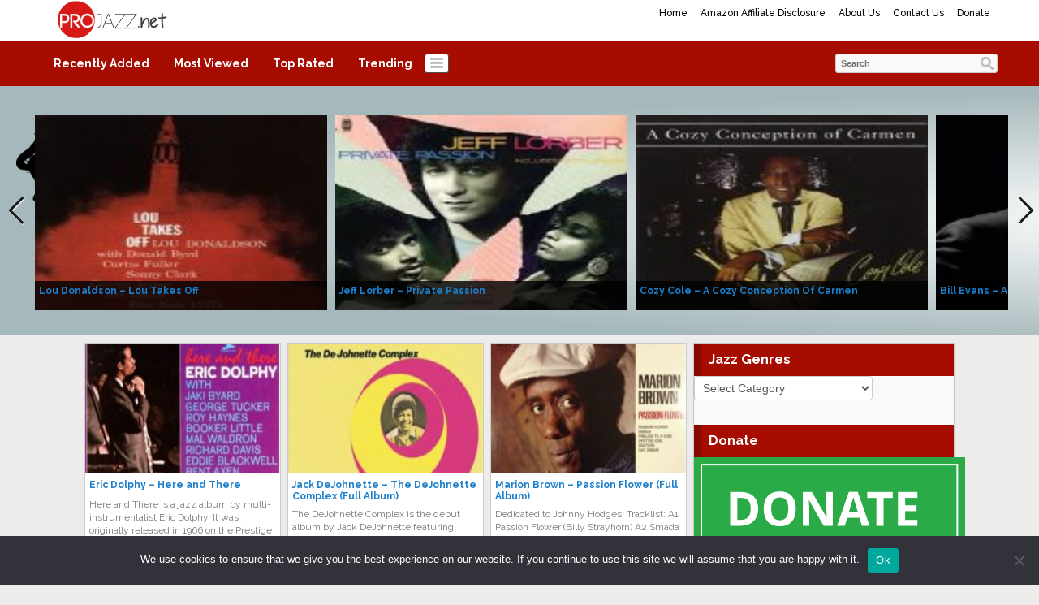

--- FILE ---
content_type: text/html; charset=UTF-8
request_url: http://projazz.net/tag/roy-haynes/page/4/
body_size: 15032
content:
<!DOCTYPE html>
<html lang="en-US">
<head>
<title>Roy Haynes | ProJazz.net</title>
<meta name="viewport" content="width=device-width, initial-scale=1.0">
<link rel="pingback" href="http://projazz.net/xmlrpc.php" />
<link href="https://fonts.googleapis.com/css?family=Raleway:300,400,500,600,700" rel="stylesheet">
<link rel="Shortcut Icon" href="http://projazz.net/wp-content/uploads/2020/04/ProJazzFavicon_5.png" type="image/x-icon" /><meta name='robots' content='max-image-preview:large' />
<link rel="alternate" type="application/rss+xml" title="ProJazz.net &raquo; Feed" href="http://projazz.net/feed/" />
<link rel="alternate" type="application/rss+xml" title="ProJazz.net &raquo; Comments Feed" href="http://projazz.net/comments/feed/" />
<link rel="alternate" type="application/rss+xml" title="ProJazz.net &raquo; Roy Haynes Tag Feed" href="http://projazz.net/tag/roy-haynes/feed/" />
<style id='wp-img-auto-sizes-contain-inline-css' type='text/css'>
img:is([sizes=auto i],[sizes^="auto," i]){contain-intrinsic-size:3000px 1500px}
/*# sourceURL=wp-img-auto-sizes-contain-inline-css */
</style>
<style id='wp-emoji-styles-inline-css' type='text/css'>

	img.wp-smiley, img.emoji {
		display: inline !important;
		border: none !important;
		box-shadow: none !important;
		height: 1em !important;
		width: 1em !important;
		margin: 0 0.07em !important;
		vertical-align: -0.1em !important;
		background: none !important;
		padding: 0 !important;
	}
/*# sourceURL=wp-emoji-styles-inline-css */
</style>
<style id='wp-block-library-inline-css' type='text/css'>
:root{--wp-block-synced-color:#7a00df;--wp-block-synced-color--rgb:122,0,223;--wp-bound-block-color:var(--wp-block-synced-color);--wp-editor-canvas-background:#ddd;--wp-admin-theme-color:#007cba;--wp-admin-theme-color--rgb:0,124,186;--wp-admin-theme-color-darker-10:#006ba1;--wp-admin-theme-color-darker-10--rgb:0,107,160.5;--wp-admin-theme-color-darker-20:#005a87;--wp-admin-theme-color-darker-20--rgb:0,90,135;--wp-admin-border-width-focus:2px}@media (min-resolution:192dpi){:root{--wp-admin-border-width-focus:1.5px}}.wp-element-button{cursor:pointer}:root .has-very-light-gray-background-color{background-color:#eee}:root .has-very-dark-gray-background-color{background-color:#313131}:root .has-very-light-gray-color{color:#eee}:root .has-very-dark-gray-color{color:#313131}:root .has-vivid-green-cyan-to-vivid-cyan-blue-gradient-background{background:linear-gradient(135deg,#00d084,#0693e3)}:root .has-purple-crush-gradient-background{background:linear-gradient(135deg,#34e2e4,#4721fb 50%,#ab1dfe)}:root .has-hazy-dawn-gradient-background{background:linear-gradient(135deg,#faaca8,#dad0ec)}:root .has-subdued-olive-gradient-background{background:linear-gradient(135deg,#fafae1,#67a671)}:root .has-atomic-cream-gradient-background{background:linear-gradient(135deg,#fdd79a,#004a59)}:root .has-nightshade-gradient-background{background:linear-gradient(135deg,#330968,#31cdcf)}:root .has-midnight-gradient-background{background:linear-gradient(135deg,#020381,#2874fc)}:root{--wp--preset--font-size--normal:16px;--wp--preset--font-size--huge:42px}.has-regular-font-size{font-size:1em}.has-larger-font-size{font-size:2.625em}.has-normal-font-size{font-size:var(--wp--preset--font-size--normal)}.has-huge-font-size{font-size:var(--wp--preset--font-size--huge)}.has-text-align-center{text-align:center}.has-text-align-left{text-align:left}.has-text-align-right{text-align:right}.has-fit-text{white-space:nowrap!important}#end-resizable-editor-section{display:none}.aligncenter{clear:both}.items-justified-left{justify-content:flex-start}.items-justified-center{justify-content:center}.items-justified-right{justify-content:flex-end}.items-justified-space-between{justify-content:space-between}.screen-reader-text{border:0;clip-path:inset(50%);height:1px;margin:-1px;overflow:hidden;padding:0;position:absolute;width:1px;word-wrap:normal!important}.screen-reader-text:focus{background-color:#ddd;clip-path:none;color:#444;display:block;font-size:1em;height:auto;left:5px;line-height:normal;padding:15px 23px 14px;text-decoration:none;top:5px;width:auto;z-index:100000}html :where(.has-border-color){border-style:solid}html :where([style*=border-top-color]){border-top-style:solid}html :where([style*=border-right-color]){border-right-style:solid}html :where([style*=border-bottom-color]){border-bottom-style:solid}html :where([style*=border-left-color]){border-left-style:solid}html :where([style*=border-width]){border-style:solid}html :where([style*=border-top-width]){border-top-style:solid}html :where([style*=border-right-width]){border-right-style:solid}html :where([style*=border-bottom-width]){border-bottom-style:solid}html :where([style*=border-left-width]){border-left-style:solid}html :where(img[class*=wp-image-]){height:auto;max-width:100%}:where(figure){margin:0 0 1em}html :where(.is-position-sticky){--wp-admin--admin-bar--position-offset:var(--wp-admin--admin-bar--height,0px)}@media screen and (max-width:600px){html :where(.is-position-sticky){--wp-admin--admin-bar--position-offset:0px}}

/*# sourceURL=wp-block-library-inline-css */
</style><style id='global-styles-inline-css' type='text/css'>
:root{--wp--preset--aspect-ratio--square: 1;--wp--preset--aspect-ratio--4-3: 4/3;--wp--preset--aspect-ratio--3-4: 3/4;--wp--preset--aspect-ratio--3-2: 3/2;--wp--preset--aspect-ratio--2-3: 2/3;--wp--preset--aspect-ratio--16-9: 16/9;--wp--preset--aspect-ratio--9-16: 9/16;--wp--preset--color--black: #000000;--wp--preset--color--cyan-bluish-gray: #abb8c3;--wp--preset--color--white: #ffffff;--wp--preset--color--pale-pink: #f78da7;--wp--preset--color--vivid-red: #cf2e2e;--wp--preset--color--luminous-vivid-orange: #ff6900;--wp--preset--color--luminous-vivid-amber: #fcb900;--wp--preset--color--light-green-cyan: #7bdcb5;--wp--preset--color--vivid-green-cyan: #00d084;--wp--preset--color--pale-cyan-blue: #8ed1fc;--wp--preset--color--vivid-cyan-blue: #0693e3;--wp--preset--color--vivid-purple: #9b51e0;--wp--preset--gradient--vivid-cyan-blue-to-vivid-purple: linear-gradient(135deg,rgb(6,147,227) 0%,rgb(155,81,224) 100%);--wp--preset--gradient--light-green-cyan-to-vivid-green-cyan: linear-gradient(135deg,rgb(122,220,180) 0%,rgb(0,208,130) 100%);--wp--preset--gradient--luminous-vivid-amber-to-luminous-vivid-orange: linear-gradient(135deg,rgb(252,185,0) 0%,rgb(255,105,0) 100%);--wp--preset--gradient--luminous-vivid-orange-to-vivid-red: linear-gradient(135deg,rgb(255,105,0) 0%,rgb(207,46,46) 100%);--wp--preset--gradient--very-light-gray-to-cyan-bluish-gray: linear-gradient(135deg,rgb(238,238,238) 0%,rgb(169,184,195) 100%);--wp--preset--gradient--cool-to-warm-spectrum: linear-gradient(135deg,rgb(74,234,220) 0%,rgb(151,120,209) 20%,rgb(207,42,186) 40%,rgb(238,44,130) 60%,rgb(251,105,98) 80%,rgb(254,248,76) 100%);--wp--preset--gradient--blush-light-purple: linear-gradient(135deg,rgb(255,206,236) 0%,rgb(152,150,240) 100%);--wp--preset--gradient--blush-bordeaux: linear-gradient(135deg,rgb(254,205,165) 0%,rgb(254,45,45) 50%,rgb(107,0,62) 100%);--wp--preset--gradient--luminous-dusk: linear-gradient(135deg,rgb(255,203,112) 0%,rgb(199,81,192) 50%,rgb(65,88,208) 100%);--wp--preset--gradient--pale-ocean: linear-gradient(135deg,rgb(255,245,203) 0%,rgb(182,227,212) 50%,rgb(51,167,181) 100%);--wp--preset--gradient--electric-grass: linear-gradient(135deg,rgb(202,248,128) 0%,rgb(113,206,126) 100%);--wp--preset--gradient--midnight: linear-gradient(135deg,rgb(2,3,129) 0%,rgb(40,116,252) 100%);--wp--preset--font-size--small: 13px;--wp--preset--font-size--medium: 20px;--wp--preset--font-size--large: 36px;--wp--preset--font-size--x-large: 42px;--wp--preset--spacing--20: 0.44rem;--wp--preset--spacing--30: 0.67rem;--wp--preset--spacing--40: 1rem;--wp--preset--spacing--50: 1.5rem;--wp--preset--spacing--60: 2.25rem;--wp--preset--spacing--70: 3.38rem;--wp--preset--spacing--80: 5.06rem;--wp--preset--shadow--natural: 6px 6px 9px rgba(0, 0, 0, 0.2);--wp--preset--shadow--deep: 12px 12px 50px rgba(0, 0, 0, 0.4);--wp--preset--shadow--sharp: 6px 6px 0px rgba(0, 0, 0, 0.2);--wp--preset--shadow--outlined: 6px 6px 0px -3px rgb(255, 255, 255), 6px 6px rgb(0, 0, 0);--wp--preset--shadow--crisp: 6px 6px 0px rgb(0, 0, 0);}:where(.is-layout-flex){gap: 0.5em;}:where(.is-layout-grid){gap: 0.5em;}body .is-layout-flex{display: flex;}.is-layout-flex{flex-wrap: wrap;align-items: center;}.is-layout-flex > :is(*, div){margin: 0;}body .is-layout-grid{display: grid;}.is-layout-grid > :is(*, div){margin: 0;}:where(.wp-block-columns.is-layout-flex){gap: 2em;}:where(.wp-block-columns.is-layout-grid){gap: 2em;}:where(.wp-block-post-template.is-layout-flex){gap: 1.25em;}:where(.wp-block-post-template.is-layout-grid){gap: 1.25em;}.has-black-color{color: var(--wp--preset--color--black) !important;}.has-cyan-bluish-gray-color{color: var(--wp--preset--color--cyan-bluish-gray) !important;}.has-white-color{color: var(--wp--preset--color--white) !important;}.has-pale-pink-color{color: var(--wp--preset--color--pale-pink) !important;}.has-vivid-red-color{color: var(--wp--preset--color--vivid-red) !important;}.has-luminous-vivid-orange-color{color: var(--wp--preset--color--luminous-vivid-orange) !important;}.has-luminous-vivid-amber-color{color: var(--wp--preset--color--luminous-vivid-amber) !important;}.has-light-green-cyan-color{color: var(--wp--preset--color--light-green-cyan) !important;}.has-vivid-green-cyan-color{color: var(--wp--preset--color--vivid-green-cyan) !important;}.has-pale-cyan-blue-color{color: var(--wp--preset--color--pale-cyan-blue) !important;}.has-vivid-cyan-blue-color{color: var(--wp--preset--color--vivid-cyan-blue) !important;}.has-vivid-purple-color{color: var(--wp--preset--color--vivid-purple) !important;}.has-black-background-color{background-color: var(--wp--preset--color--black) !important;}.has-cyan-bluish-gray-background-color{background-color: var(--wp--preset--color--cyan-bluish-gray) !important;}.has-white-background-color{background-color: var(--wp--preset--color--white) !important;}.has-pale-pink-background-color{background-color: var(--wp--preset--color--pale-pink) !important;}.has-vivid-red-background-color{background-color: var(--wp--preset--color--vivid-red) !important;}.has-luminous-vivid-orange-background-color{background-color: var(--wp--preset--color--luminous-vivid-orange) !important;}.has-luminous-vivid-amber-background-color{background-color: var(--wp--preset--color--luminous-vivid-amber) !important;}.has-light-green-cyan-background-color{background-color: var(--wp--preset--color--light-green-cyan) !important;}.has-vivid-green-cyan-background-color{background-color: var(--wp--preset--color--vivid-green-cyan) !important;}.has-pale-cyan-blue-background-color{background-color: var(--wp--preset--color--pale-cyan-blue) !important;}.has-vivid-cyan-blue-background-color{background-color: var(--wp--preset--color--vivid-cyan-blue) !important;}.has-vivid-purple-background-color{background-color: var(--wp--preset--color--vivid-purple) !important;}.has-black-border-color{border-color: var(--wp--preset--color--black) !important;}.has-cyan-bluish-gray-border-color{border-color: var(--wp--preset--color--cyan-bluish-gray) !important;}.has-white-border-color{border-color: var(--wp--preset--color--white) !important;}.has-pale-pink-border-color{border-color: var(--wp--preset--color--pale-pink) !important;}.has-vivid-red-border-color{border-color: var(--wp--preset--color--vivid-red) !important;}.has-luminous-vivid-orange-border-color{border-color: var(--wp--preset--color--luminous-vivid-orange) !important;}.has-luminous-vivid-amber-border-color{border-color: var(--wp--preset--color--luminous-vivid-amber) !important;}.has-light-green-cyan-border-color{border-color: var(--wp--preset--color--light-green-cyan) !important;}.has-vivid-green-cyan-border-color{border-color: var(--wp--preset--color--vivid-green-cyan) !important;}.has-pale-cyan-blue-border-color{border-color: var(--wp--preset--color--pale-cyan-blue) !important;}.has-vivid-cyan-blue-border-color{border-color: var(--wp--preset--color--vivid-cyan-blue) !important;}.has-vivid-purple-border-color{border-color: var(--wp--preset--color--vivid-purple) !important;}.has-vivid-cyan-blue-to-vivid-purple-gradient-background{background: var(--wp--preset--gradient--vivid-cyan-blue-to-vivid-purple) !important;}.has-light-green-cyan-to-vivid-green-cyan-gradient-background{background: var(--wp--preset--gradient--light-green-cyan-to-vivid-green-cyan) !important;}.has-luminous-vivid-amber-to-luminous-vivid-orange-gradient-background{background: var(--wp--preset--gradient--luminous-vivid-amber-to-luminous-vivid-orange) !important;}.has-luminous-vivid-orange-to-vivid-red-gradient-background{background: var(--wp--preset--gradient--luminous-vivid-orange-to-vivid-red) !important;}.has-very-light-gray-to-cyan-bluish-gray-gradient-background{background: var(--wp--preset--gradient--very-light-gray-to-cyan-bluish-gray) !important;}.has-cool-to-warm-spectrum-gradient-background{background: var(--wp--preset--gradient--cool-to-warm-spectrum) !important;}.has-blush-light-purple-gradient-background{background: var(--wp--preset--gradient--blush-light-purple) !important;}.has-blush-bordeaux-gradient-background{background: var(--wp--preset--gradient--blush-bordeaux) !important;}.has-luminous-dusk-gradient-background{background: var(--wp--preset--gradient--luminous-dusk) !important;}.has-pale-ocean-gradient-background{background: var(--wp--preset--gradient--pale-ocean) !important;}.has-electric-grass-gradient-background{background: var(--wp--preset--gradient--electric-grass) !important;}.has-midnight-gradient-background{background: var(--wp--preset--gradient--midnight) !important;}.has-small-font-size{font-size: var(--wp--preset--font-size--small) !important;}.has-medium-font-size{font-size: var(--wp--preset--font-size--medium) !important;}.has-large-font-size{font-size: var(--wp--preset--font-size--large) !important;}.has-x-large-font-size{font-size: var(--wp--preset--font-size--x-large) !important;}
/*# sourceURL=global-styles-inline-css */
</style>

<style id='classic-theme-styles-inline-css' type='text/css'>
/*! This file is auto-generated */
.wp-block-button__link{color:#fff;background-color:#32373c;border-radius:9999px;box-shadow:none;text-decoration:none;padding:calc(.667em + 2px) calc(1.333em + 2px);font-size:1.125em}.wp-block-file__button{background:#32373c;color:#fff;text-decoration:none}
/*# sourceURL=/wp-includes/css/classic-themes.min.css */
</style>
<link rel='stylesheet' id='cookie-notice-front-css' href='http://projazz.net/wp-content/plugins/cookie-notice/css/front.min.css?ver=2.5.11' type='text/css' media='all' />
<link rel='stylesheet' id='bootstrap-css' href='http://projazz.net/wp-content/themes/covertvideopress/css/bootstrap.min.css?ver=3.9.2' type='text/css' media='all' />
<link rel='stylesheet' id='theme-style-css' href='http://projazz.net/wp-content/themes/covertvideopress/style.css?ver=3.9.2' type='text/css' media='all' />
<link rel='stylesheet' id='jrating-style-css' href='http://projazz.net/wp-content/themes/covertvideopress/css/jRating.min.css?ver=3.9.2' type='text/css' media='all' />
<script type="text/javascript" id="cookie-notice-front-js-before">
/* <![CDATA[ */
var cnArgs = {"ajaxUrl":"http:\/\/projazz.net\/wp-admin\/admin-ajax.php","nonce":"938fb2ba7f","hideEffect":"fade","position":"bottom","onScroll":false,"onScrollOffset":100,"onClick":false,"cookieName":"cookie_notice_accepted","cookieTime":2592000,"cookieTimeRejected":2592000,"globalCookie":false,"redirection":false,"cache":true,"revokeCookies":false,"revokeCookiesOpt":"automatic"};

//# sourceURL=cookie-notice-front-js-before
/* ]]> */
</script>
<script type="text/javascript" src="http://projazz.net/wp-content/plugins/cookie-notice/js/front.min.js?ver=2.5.11" id="cookie-notice-front-js"></script>
<script type="text/javascript" src="http://projazz.net/wp-includes/js/jquery/jquery.min.js?ver=3.7.1" id="jquery-core-js"></script>
<script type="text/javascript" src="http://projazz.net/wp-includes/js/jquery/jquery-migrate.min.js?ver=3.4.1" id="jquery-migrate-js"></script>
<script type="text/javascript" id="jquery_masonry-js-extra">
/* <![CDATA[ */
var IMWB_VIDEOPRESS = {"masnoryCW":"242"};
//# sourceURL=jquery_masonry-js-extra
/* ]]> */
</script>
<script type="text/javascript" src="http://projazz.net/wp-content/themes/covertvideopress/scripts/masonry.pkgd.min.js?ver=6.9" id="jquery_masonry-js"></script>
<script type="text/javascript" src="http://projazz.net/wp-content/themes/covertvideopress/scripts/jquery.contentcarousel.min.js?ver=6.9" id="contentcarousel-js"></script>
<script type="text/javascript" id="simplemodal-js-extra">
/* <![CDATA[ */
var SimpleModalLeadCaptureL10n = {"empty_email":"The email field is empty.","empty_all":"All fields are required.","empty_firstname":"The first name field is empty.","empty_lastname":"The last name field is empty."};
//# sourceURL=simplemodal-js-extra
/* ]]> */
</script>
<script type="text/javascript" src="http://projazz.net/wp-content/themes/covertvideopress/scripts/jquery.simplemodal.1.4.4.min.js?ver=1.4.4" id="simplemodal-js"></script>
<link rel="https://api.w.org/" href="http://projazz.net/wp-json/" /><link rel="alternate" title="JSON" type="application/json" href="http://projazz.net/wp-json/wp/v2/tags/451" /><link rel="EditURI" type="application/rsd+xml" title="RSD" href="http://projazz.net/xmlrpc.php?rsd" />
<meta name="generator" content="WordPress 6.9" />
   <style type="text/css">body { background: #eeebeb; }</style>
   <style type="text/css" id="custom-background-css">
body.custom-background { background-color: #eeebeb; }
</style>
	
<!-- Open Graph protocol meta data -->
<meta property="og:url" content="http://projazz.net/tag/roy-haynes/page/4/">
<meta property="og:title" content="Roy Haynes | ProJazz.net">
<meta property="og:site_name" content="ProJazz.net">
<meta property="og:description" content="The best jazz music online">
<meta property="og:type" content="website">
<!-- Could not find an image! -->
<meta property="og:locale" content="en_us">
<!--  Open Graph protocol meta data  -->
<script type="text/javascript">
// <![CDATA[
	var imwbvp_flashvars = {};
//	var imwbvp_params = { wmode: "opaque", allowfullscreen: "true", allowscriptaccess: "always", allownetworking: "internal" };
	var imwbvp_params = { wmode: "opaque", allowfullscreen: "true", allowscriptaccess: "always"};
	var imwbvp_attributes = {};
	var imwbvp_expressinstall = "http://projazz.net/wp-content/themes/covertvideopress/assets/expressinstall.swf";
	var imwbvp_ajaxurl = 'http://projazz.net/wp-admin/admin-ajax.php';
// ]]>
</script>
<script src="http://projazz.net/wp-content/themes/covertvideopress/assets/jRating.jquery.min.js"></script>
<script>
jQuery(document).ready(function($) {
   $(".rating").jRating({phpPath: imwbvp_ajaxurl,bigStarsPath: 'http://projazz.net/wp-content/themes/covertvideopress/assets/icons/stars.png',smallStarsPath: 'http://projazz.net/wp-content/themes/covertvideopress/assets/icons/small.png',type:  'small',length : 5,rateMax : 5,step: true,  isDisabled: true,  showRateInfo:false});
   $(".widget_rating").jRating({phpPath: imwbvp_ajaxurl,bigStarsPath: 'http://projazz.net/wp-content/themes/covertvideopress/assets/icons/stars.png',smallStarsPath: 'http://projazz.net/wp-content/themes/covertvideopress/assets/icons/small.png',type: 'small',length : 5,rateMax : 5,step: true,isDisabled: true,showRateInfo:false});
function imwb_adjust_sidebar() {
  var postHeight = $('.video').eq(1).outerHeight();
  var marginBottom = parseInt($('.video').eq(1).css('marginBottom'));
  var sidebarHeight = $('#content_sidebar').outerHeight();
  if(sidebarHeight < postHeight){
     adjHeight = postHeight;
  } else {
     postHeight += marginBottom;
     var rowsSpanned = Math.ceil(sidebarHeight / postHeight);
     var adjHeight = Math.ceil(rowsSpanned *  postHeight);
     adjHeight -= marginBottom;
  }
  $('#content_sidebar').css('height', adjHeight);
}

function imwb_adjust_wrapper() {

   if (!$('#content_sidebar').is(':visible'))
      return;

   var bWidth = $('body').outerWidth();
   var sWidth = $('#content_sidebar').outerWidth();
   var pWidth = $('.video').outerWidth() + 8;
   var wWidth = bWidth - 40 - sWidth;
   var nCols = Math.floor(wWidth / pWidth);
   nCols = Math.max( nCols, 1 );

   var nwWidth = pWidth*nCols+sWidth;
   $('#videos_wrapper').css('width', nwWidth);
   $('#pagination_wrapper').css('width', nwWidth);
}

imwb_adjust_wrapper();
imwb_adjust_sidebar();

$(window).smartresize(function(){
   imwb_adjust_wrapper();
   imwb_adjust_sidebar();
});
$('a.cvp-ctr-track').on('click', function(event) {
   var btn = this;
   var data = { action :'update_ctr_action', postid: $(btn).attr('data-post-item'), nonce : '3213647d20'};
   $.ajax({async: true, type: 'POST', url: 'http://projazz.net/wp-admin/admin-ajax.php', data: data,  dataType: 'json'});
});
});
  var render_sidebar = function() {}
</script>
<script src="http://projazz.net/wp-content/themes/covertvideopress/scripts/script.min.js" type="text/javascript"></script>
<style>
#header-wrapper  {background-color: #FFFFFF; }
.carousel .caption { background-color:#f1d809;border: 1px solid #b5a207;}
.page-menu { background-color: #FFFFFF;}
.page-menu ul li > ul.children, .page-menu ul li > ul.sub-menu { background-color: #FFFFFF;border-left: 1px solid #bfbfbf;border-right: 1px solid #bfbfbf;border-bottom: 1px solid #bfbfbf;left: 3px;}
.page-menu li:hover { background-color: #808080; color: #000000;}
.page-menu li a {	color: #000000;}
.carousel.row-fluid{background-image: url("http://projazz.net/wp-content/uploads/2017/02/JazzBG_final-2-light-radial.png");}
#carousel .ca-item h3 a {color: #1b7fcc;}
#carousel .ca-item h3 a:hover {color: #9C9C9C;}

#content_sidebar, #post-sidebar,#widgets_404 {color: #A60C00;background-color: #F9F9F9;}
#content_sidebar ul ul li a:hover, #widgets_404 ul ul li a:hover,#post-sidebar ul ul li a:hover{background-color:  #bbbbbb;}
#content_sidebar ul ul li a, #widgets_404 ul ul li a,#post-sidebar ul ul li a { color: #3e3e3e;}
#content_sidebar {border: 1px solid #C6C6C6;}
#footer-wrapper  {border-top: 1px solid #dddddd; background-color: #a9bbbe; }

button.categories { background-color: #FFFFFF;}
button.categories:hover,button.categories.active, button.categories.active:hover{background-color: #7d0900; color: #ffffff; }
#navigation { background-color: #A60C00;}
#navigation > ul li:hover,#navigation > ul li.current-cat { background-color: #7d0900; color: #ffffff;}
#navigation > ul li a { color: #FFFFFF;}
 .video_entry { border: 1px solid #CCCACA; background-color: #ffffff; }

#post-sidebar { border: 1px solid #CCCACA;}
#post-sidebar.right {border-left:0px;}
#post-sidebar.left {border-right:0px;}
#navigation li.current-cat a{ font-weight: bold;color: #ede7c2;}
.widget-title { background-color: #A60C00; color: #FFFFFF;}
.video .title a,.video .title a:visited {  color: #1b7fcc;}
.video .title a:hover { color: #9C9C9C; }
.video{border: 1px solid #CCCACA;background-color: #FFFFFF}
.video .stats {border-top: 1px solid #CCCACA;}
.video { height:  375px;}
.video .description {height: 128px; color: #7c7b7a;}
.site-header hgroup {background: url(http://projazz.net/wp-content/uploads/2024/11/ProJazzLogo_7.png);background-repeat:no-repeat;background-size:contain;background-position:left;}
.site-title,.site-description {position: absolute;clip: rect(1px 1px 1px 1px); /* IE7 */	clip: rect(1px, 1px, 1px, 1px);}
.site-title,.site-description {color: #blank;}
</style>
<script async src="//pagead2.googlesyndication.com/pagead/js/adsbygoogle.js"></script>
<script>
  (adsbygoogle = window.adsbygoogle || []).push({
    google_ad_client: "ca-pub-4778359871944776",
    enable_page_level_ads: true
  });
</script>

<script>
  (function(i,s,o,g,r,a,m){i['GoogleAnalyticsObject']=r;i[r]=i[r]||function(){
  (i[r].q=i[r].q||[]).push(arguments)},i[r].l=1*new Date();a=s.createElement(o),
  m=s.getElementsByTagName(o)[0];a.async=1;a.src=g;m.parentNode.insertBefore(a,m)
  })(window,document,'script','https://www.google-analytics.com/analytics.js','ga');

  ga('create', 'UA-51986711-5', 'auto');
  ga('send', 'pageview');

</script>

<meta name="google-site-verification" content="p0NRZD7ibBAF5Hq2e4_huD3QlhF1q7AlFviJahN5XFM" />

<meta name="google-site-verification" content="I7UW1p7iSVmrH5Xf5-fi8rfsRgC1EIR1stDidJyQP2o" />

<meta name="p:domain_verify" content="5aae7aa935826c1f35604e675a9e4795"/></head>
<body class="archive paged tag tag-roy-haynes tag-451 custom-background paged-4 tag-paged-4 wp-theme-covertvideopress cookies-not-set">

<div id="header-wrapper" class="container-fluid">
<div class="row-fluid">
   <div id="header" class="clearfix">
      <div class="page-menu"><ul><li ><a href="http://projazz.net/">Home</a></li><li class="page_item page-item-30282"><a href="http://projazz.net/amazon-associate-program-disclosure/">Amazon Affiliate Disclosure</a></li><li class="page_item page-item-1476"><a href="http://projazz.net/about-us/">About Us</a></li><li class="page_item page-item-1480"><a href="http://projazz.net/contact-us/">Contact Us</a></li><li class="page_item page-item-26087"><a href="http://projazz.net/donate/">Donate</a></li></ul></div>   <header class="site-header" role="banner">
     <a href="http://projazz.net/" title="ProJazz.net" rel="home">
     	<hgroup>
     		<h1 class="site-title">ProJazz.net</h1>
     		<h2 class="site-description">The best jazz music online</h2>
     	</hgroup>
     </a>
   </header>
   </div>
   <div id="navigation">
       <ul>
           <li class="cat-item">
          <a title="Recently Added" href="http://projazz.net?so=rav">Recently Added</a>
       </li>
           <li class="cat-item">
          <a title="Most Viewed" href="http://projazz.net?so=mvv">Most Viewed</a>
       </li>
              <li class="cat-item">
             <a title="Top Rated" href="http://projazz.net?so=trv">Top Rated</a>
          </li>
              <li class="cat-item">
             <a title="Trending" href="http://projazz.net?so=tdv">Trending</a>
          </li>
    
    </ul>
        <button class="categories"><em></em></button>
    <div class="categories dropdown hidden">
    <span class="caret"></span>
    <div class="cat-list clearfix">
     <ul>
   	<li class="cat-item cat-item-91"><a href="http://projazz.net/category/avant-garde-jazz/" title="View all posts filed under Avant-Garde Jazz">Avant-Garde Jazz</a>
</li>
	<li class="cat-item cat-item-47"><a href="http://projazz.net/category/bebop/" title="View all posts filed under Bebop">Bebop</a>
</li>
	<li class="cat-item cat-item-1913"><a href="http://projazz.net/category/chamber-jazz/" title="View all posts filed under Chamber Jazz">Chamber Jazz</a>
</li>
	<li class="cat-item cat-item-20593"><a href="http://projazz.net/category/contemporary-jazz/" title="View all posts filed under Contemporary Jazz">Contemporary Jazz</a>
</li>
	<li class="cat-item cat-item-6"><a href="http://projazz.net/category/cool-jazz/" title="View all posts filed under Cool Jazz">Cool Jazz</a>
</li>
	<li class="cat-item cat-item-1"><a href="http://projazz.net/category/early-jazz/" title="View all posts filed under Early Jazz">Early Jazz</a>
</li>
	<li class="cat-item cat-item-106"><a href="http://projazz.net/category/ethno-jazz/" title="View all posts filed under Ethno Jazz">Ethno Jazz</a>
</li>
	<li class="cat-item cat-item-78"><a href="http://projazz.net/category/gypsy-jazz/" title="View all posts filed under Gypsy Jazz">Gypsy Jazz</a>
</li>
	<li class="cat-item cat-item-55"><a href="http://projazz.net/category/hard-bop/" title="View all posts filed under Hard Bop">Hard Bop</a>
</li>
	<li class="cat-item cat-item-20333"><a href="http://projazz.net/category/jazz-doku/" title="View all posts filed under Jazz Doku">Jazz Doku</a>
</li>
	<li class="cat-item cat-item-89"><a href="http://projazz.net/category/jazz-fusion/" title="View all posts filed under Jazz Fusion">Jazz Fusion</a>
</li>
	<li class="cat-item cat-item-92"><a href="http://projazz.net/category/latin-jazz/" title="View all posts filed under Latin Jazz">Latin Jazz</a>
</li>
	<li class="cat-item cat-item-81"><a href="http://projazz.net/category/mainstream-jazz/" title="View all posts filed under Mainstream Jazz">Mainstream Jazz</a>
</li>
	<li class="cat-item cat-item-63"><a href="http://projazz.net/category/modal-jazz/" title="View all posts filed under Modal Jazz">Modal Jazz</a>
</li>
	<li class="cat-item cat-item-98"><a href="http://projazz.net/category/post-bop/" title="View all posts filed under Post-bop">Post-bop</a>
</li>
	<li class="cat-item cat-item-71"><a href="http://projazz.net/category/smooth-jazz/" title="View all posts filed under Smooth Jazz">Smooth Jazz</a>
</li>
	<li class="cat-item cat-item-100"><a href="http://projazz.net/category/soul-jazz/" title="View all posts filed under Soul Jazz">Soul Jazz</a>
</li>
	<li class="cat-item cat-item-96"><a href="http://projazz.net/category/straight-ahead-jazz/" title="View all posts filed under Straight-Ahead Jazz">Straight-Ahead Jazz</a>
</li>
	<li class="cat-item cat-item-19"><a href="http://projazz.net/category/swing/" title="View all posts filed under Swing">Swing</a>
</li>
	<li class="cat-item cat-item-74"><a href="http://projazz.net/category/vocal-jazz/" title="View all posts filed under Vocal Jazz">Vocal Jazz</a>
</li>
    </ul>
   </div>
   </div>
   <div id="search"> <form id="searchform" class="searchform" action="http://projazz.net/" method="get" role="search">
<div>
<label class="screen-reader-text" for="s">Search for:</label>
<input id="s" type="text" name="s" value="Search" onblur="if (this.value == '') {this.value = 'Search';}" onfocus="if (this.value == 'Search') {this.value = '';}">
<input id="searchsubmit" type="submit" value="Search">
</div>
</form> </div>
   </div>
</div>
</div>
<div class="container-fluid">
<div class="carousel row-fluid">
 <div id="carousel">
<div class="ca-wrapper">

      <div class="ca-item ca-item-1" data-post-item="48034">
        <div class="ca-item-main">
          <div class="ca-item-main-img">
             <a href="http://projazz.net/lou-donaldson-lou-takes-off/" title="Lou Donaldson &#8211; Lou Takes Off" ><img src="http://projazz.net/wp-content/uploads/2026/01/lou-donaldson-Lou_Takes_Off_300-149x150.jpg" width="100%" height="100%" title="Lou Donaldson &#8211; Lou Takes Off" alt="Lou Donaldson &#8211; Lou Takes Off"></a>
           </div>
           <h3><a class="cvp-ctr-track" data-post-item='48034' href="http://projazz.net/lou-donaldson-lou-takes-off/" title="Lou Donaldson &#8211; Lou Takes Off">Lou Donaldson &#8211; Lou Takes Off</a></h3>
        </div>
      </div>
  
      <div class="ca-item ca-item-2" data-post-item="48030">
        <div class="ca-item-main">
          <div class="ca-item-main-img">
             <a href="http://projazz.net/jeff-lorber-private-passion/" title="Jeff Lorber &#8211; Private Passion" ><img src="http://projazz.net/wp-content/uploads/2026/01/jeff-lorber-private-passion_300-150x150.jpg" width="100%" height="100%" title="Jeff Lorber &#8211; Private Passion" alt="Jeff Lorber &#8211; Private Passion"></a>
           </div>
           <h3><a class="cvp-ctr-track" data-post-item='48030' href="http://projazz.net/jeff-lorber-private-passion/" title="Jeff Lorber &#8211; Private Passion">Jeff Lorber &#8211; Private Passion</a></h3>
        </div>
      </div>
  
      <div class="ca-item ca-item-3" data-post-item="48020">
        <div class="ca-item-main">
          <div class="ca-item-main-img">
             <a href="http://projazz.net/cozy-cole-a-cozy-conception-of-carmen/" title="Cozy Cole &#8211; A Cozy Conception Of Carmen" ><img src="http://projazz.net/wp-content/uploads/2026/01/cozy-cole-a-cozy-conception-of-carmen_compressed-150x150.jpg" width="100%" height="100%" title="Cozy Cole &#8211; A Cozy Conception Of Carmen" alt="Cozy Cole &#8211; A Cozy Conception Of Carmen"></a>
           </div>
           <h3><a class="cvp-ctr-track" data-post-item='48020' href="http://projazz.net/cozy-cole-a-cozy-conception-of-carmen/" title="Cozy Cole &#8211; A Cozy Conception Of Carmen">Cozy Cole &#8211; A Cozy Conception Of Carmen</a></h3>
        </div>
      </div>
  
      <div class="ca-item ca-item-4" data-post-item="48017">
        <div class="ca-item-main">
          <div class="ca-item-main-img">
             <a href="http://projazz.net/bill-evans-alfie/" title="Bill Evans &#8211; Alfie" ><img src="http://projazz.net/wp-content/uploads/2026/01/bill-evans-another-time-the-hilversum-concert_compressed-150x150.jpg" width="100%" height="100%" title="Bill Evans &#8211; Alfie" alt="Bill Evans &#8211; Alfie"></a>
           </div>
           <h3><a class="cvp-ctr-track" data-post-item='48017' href="http://projazz.net/bill-evans-alfie/" title="Bill Evans &#8211; Alfie">Bill Evans &#8211; Alfie</a></h3>
        </div>
      </div>
  
      <div class="ca-item ca-item-5" data-post-item="48010">
        <div class="ca-item-main">
          <div class="ca-item-main-img">
             <a href="http://projazz.net/bessie-smith-after-youve-gone/" title="Bessie Smith &#8211; After You&#8217;ve Gone" ><img src="http://projazz.net/wp-content/uploads/2026/01/Bessie-Smith-1-180x150.jpg" width="100%" height="100%" title="Bessie Smith &#8211; After You&#8217;ve Gone" alt="Bessie Smith &#8211; After You&#8217;ve Gone"></a>
           </div>
           <h3><a class="cvp-ctr-track" data-post-item='48010' href="http://projazz.net/bessie-smith-after-youve-gone/" title="Bessie Smith &#8211; After You&#8217;ve Gone">Bessie Smith &#8211; After You&#8217;ve Gone</a></h3>
        </div>
      </div>
  
      <div class="ca-item ca-item-6" data-post-item="48002">
        <div class="ca-item-main">
          <div class="ca-item-main-img">
             <a href="http://projazz.net/the-dave-brubeck-quartet-brubeck-time/" title="The Dave Brubeck Quartet &#8211; Brubeck Time" ><img src="http://projazz.net/wp-content/uploads/2026/01/dave-brubeck-Brubeck_Time_300-150x150.jpg" width="100%" height="100%" title="The Dave Brubeck Quartet &#8211; Brubeck Time" alt="The Dave Brubeck Quartet &#8211; Brubeck Time"></a>
           </div>
           <h3><a class="cvp-ctr-track" data-post-item='48002' href="http://projazz.net/the-dave-brubeck-quartet-brubeck-time/" title="The Dave Brubeck Quartet &#8211; Brubeck Time">The Dave Brubeck Quartet &#8211; Brubeck Time</a></h3>
        </div>
      </div>
  
      <div class="ca-item ca-item-7" data-post-item="47960">
        <div class="ca-item-main">
          <div class="ca-item-main-img">
             <a href="http://projazz.net/eliane-elias-made-in-brazil/" title="Eliane Elias – Made In Brazil" ><img src="http://projazz.net/wp-content/uploads/2026/01/Eliane-Elias-Made_in_Brazil_300-150x150.jpg" width="100%" height="100%" title="Eliane Elias – Made In Brazil" alt="Eliane Elias – Made In Brazil"></a>
           </div>
           <h3><a class="cvp-ctr-track" data-post-item='47960' href="http://projazz.net/eliane-elias-made-in-brazil/" title="Eliane Elias – Made In Brazil">Eliane Elias – Made In Brazil</a></h3>
        </div>
      </div>
  
      <div class="ca-item ca-item-8" data-post-item="47990">
        <div class="ca-item-main">
          <div class="ca-item-main-img">
             <a href="http://projazz.net/dizzy-reece-star-bright/" title="Dizzy Reece – Star Bright" ><img src="http://projazz.net/wp-content/uploads/2026/01/Dizzy-Reece-Star_Bright_300-154x150.jpg" width="100%" height="100%" title="Dizzy Reece – Star Bright" alt="Dizzy Reece – Star Bright"></a>
           </div>
           <h3><a class="cvp-ctr-track" data-post-item='47990' href="http://projazz.net/dizzy-reece-star-bright/" title="Dizzy Reece – Star Bright">Dizzy Reece – Star Bright</a></h3>
        </div>
      </div>
  
      <div class="ca-item ca-item-9" data-post-item="47964">
        <div class="ca-item-main">
          <div class="ca-item-main-img">
             <a href="http://projazz.net/joe-henderson-and-woody-shaw-jazz-patterns/" title="Joe Henderson and Woody Shaw &#8211; Jazz Patterns" ><img src="http://projazz.net/wp-content/uploads/2026/01/joe-henderson-Jazz_Patterns_300-150x150.jpg" width="100%" height="100%" title="Joe Henderson and Woody Shaw &#8211; Jazz Patterns" alt="Joe Henderson and Woody Shaw &#8211; Jazz Patterns"></a>
           </div>
           <h3><a class="cvp-ctr-track" data-post-item='47964' href="http://projazz.net/joe-henderson-and-woody-shaw-jazz-patterns/" title="Joe Henderson and Woody Shaw &#8211; Jazz Patterns">Joe Henderson and Woody Shaw &#8211; Jazz Patterns</a></h3>
        </div>
      </div>
  
      <div class="ca-item ca-item-10" data-post-item="47980">
        <div class="ca-item-main">
          <div class="ca-item-main-img">
             <a href="http://projazz.net/frank-wess-yo-ho-poor-you-little-me/" title="Frank Wess – Yo Ho! Poor You, Little Me" ><img src="http://projazz.net/wp-content/uploads/2026/01/frank-wess-Yo_Ho_Poor_You_Little_Me_200-147x150.jpg" width="100%" height="100%" title="Frank Wess – Yo Ho! Poor You, Little Me" alt="Frank Wess – Yo Ho! Poor You, Little Me"></a>
           </div>
           <h3><a class="cvp-ctr-track" data-post-item='47980' href="http://projazz.net/frank-wess-yo-ho-poor-you-little-me/" title="Frank Wess – Yo Ho! Poor You, Little Me">Frank Wess – Yo Ho! Poor You, Little Me</a></h3>
        </div>
      </div>
    </div>
 </div>
</div>
</div>
<div class="row-fluid">
<div id ="videos_wrapper">
<div id="content_sidebar" class="stamp topright">
<ul>
	<li id="categories-2" class="widget-container widget_categories"><h3 class="widget-title">Jazz Genres</h3><form action="http://projazz.net" method="get"><label class="screen-reader-text" for="cat">Jazz Genres</label><select  name='cat' id='cat' class='postform'>
	<option value='-1'>Select Category</option>
	<option class="level-0" value="91">Avant-Garde Jazz&nbsp;&nbsp;(381)</option>
	<option class="level-0" value="47">Bebop&nbsp;&nbsp;(466)</option>
	<option class="level-0" value="1913">Chamber Jazz&nbsp;&nbsp;(121)</option>
	<option class="level-0" value="20593">Contemporary Jazz&nbsp;&nbsp;(436)</option>
	<option class="level-0" value="6">Cool Jazz&nbsp;&nbsp;(462)</option>
	<option class="level-0" value="1">Early Jazz&nbsp;&nbsp;(177)</option>
	<option class="level-0" value="106">Ethno Jazz&nbsp;&nbsp;(135)</option>
	<option class="level-0" value="78">Gypsy Jazz&nbsp;&nbsp;(58)</option>
	<option class="level-0" value="55">Hard Bop&nbsp;&nbsp;(1,044)</option>
	<option class="level-0" value="20333">Jazz Doku&nbsp;&nbsp;(15)</option>
	<option class="level-0" value="89">Jazz Fusion&nbsp;&nbsp;(644)</option>
	<option class="level-0" value="92">Latin Jazz&nbsp;&nbsp;(377)</option>
	<option class="level-0" value="81">Mainstream Jazz&nbsp;&nbsp;(609)</option>
	<option class="level-0" value="63">Modal Jazz&nbsp;&nbsp;(194)</option>
	<option class="level-0" value="98">Post-bop&nbsp;&nbsp;(789)</option>
	<option class="level-0" value="71">Smooth Jazz&nbsp;&nbsp;(228)</option>
	<option class="level-0" value="100">Soul Jazz&nbsp;&nbsp;(494)</option>
	<option class="level-0" value="96">Straight-Ahead Jazz&nbsp;&nbsp;(134)</option>
	<option class="level-0" value="19">Swing&nbsp;&nbsp;(686)</option>
	<option class="level-0" value="74">Vocal Jazz&nbsp;&nbsp;(654)</option>
</select>
</form><script type="text/javascript">
/* <![CDATA[ */

( ( dropdownId ) => {
	const dropdown = document.getElementById( dropdownId );
	function onSelectChange() {
		setTimeout( () => {
			if ( 'escape' === dropdown.dataset.lastkey ) {
				return;
			}
			if ( dropdown.value && parseInt( dropdown.value ) > 0 && dropdown instanceof HTMLSelectElement ) {
				dropdown.parentElement.submit();
			}
		}, 250 );
	}
	function onKeyUp( event ) {
		if ( 'Escape' === event.key ) {
			dropdown.dataset.lastkey = 'escape';
		} else {
			delete dropdown.dataset.lastkey;
		}
	}
	function onClick() {
		delete dropdown.dataset.lastkey;
	}
	dropdown.addEventListener( 'keyup', onKeyUp );
	dropdown.addEventListener( 'click', onClick );
	dropdown.addEventListener( 'change', onSelectChange );
})( "cat" );

//# sourceURL=WP_Widget_Categories%3A%3Awidget
/* ]]> */
</script>
</li><li id="paypal_donations-2" class="widget-container widget_paypal_donations"><h3 class="widget-title">Donate</h3><!-- Begin PayPal Donations by https://www.tipsandtricks-hq.com/paypal-donations-widgets-plugin -->

<form action="https://www.paypal.com/cgi-bin/webscr" method="post" target="_blank">
    <div class="paypal-donations">
        <input type="hidden" name="cmd" value="_donations" />
        <input type="hidden" name="bn" value="TipsandTricks_SP" />
        <input type="hidden" name="business" value="halyna.yarosh@gmail.com" />
        <input type="hidden" name="return" value="http://projazz.net/thanks/" />
        <input type="hidden" name="rm" value="0" />
        <input type="hidden" name="currency_code" value="USD" />
        <input type="hidden" name="lc" value="US" />
        <input type="image" style="cursor: pointer;" src="http://projazz.net/wp-content/uploads/2019/01/donate-banner-paypal.png" name="submit" alt="PayPal - The safer, easier way to pay online." />
        <img alt="" src="https://www.paypalobjects.com/en_US/i/scr/pixel.gif" width="1" height="1" />
    </div>
</form>
<!-- End PayPal Donations -->
</li><li id="media_image-6" class="widget-container widget_media_image"><a href="http://projazz.net/how-to-play-jazz-piano"><img width="600" height="300" src="http://projazz.net/wp-content/uploads/2024/12/how-to-play-jazz-piano-2_600x300.jpg" class="image wp-image-42749  attachment-full size-full" alt="" style="max-width: 100%; height: auto;" title="Learn How To Play Jazz Piano" decoding="async" fetchpriority="high" srcset="http://projazz.net/wp-content/uploads/2024/12/how-to-play-jazz-piano-2_600x300.jpg 600w, http://projazz.net/wp-content/uploads/2024/12/how-to-play-jazz-piano-2_600x300-300x150.jpg 300w, http://projazz.net/wp-content/uploads/2024/12/how-to-play-jazz-piano-2_600x300-200x100.jpg 200w" sizes="(max-width: 600px) 100vw, 600px" /></a></li></ul>
</div>
<div class="video">
<div class="video_thumb">
   <a class="cvp-ctr-track" data-post-item="30393" href="http://projazz.net/eric-dolphy-here-and-there/" title="Eric Dolphy &#8211; Here and There"  >
<img src="http://projazz.net/wp-content/uploads/2019/11/eric-dolphy-here-there_426x240_compressed-200x113.jpg" width="240px" height="160px" title="Eric Dolphy &#8211; Here and There" alt="Eric Dolphy &#8211; Here and There"></a>
</div>
<div class="title">
<a class="cvp-ctr-track" data-post-item="30393" href="http://projazz.net/eric-dolphy-here-and-there/" title="Eric Dolphy &#8211; Here and There">Eric Dolphy &#8211; Here and There</a>
</div>
<div class="description">
Here and There is a jazz album by multi-instrumentalist Eric Dolphy. It was originally released in 1966 on the Prestige label as PRLP 7382. The <a class="moretag cvp-ctr-track" data-post-item="30393" href="http://projazz.net/eric-dolphy-here-and-there/">[More]</a></div>
   <div class="stats">
      <a id="views" href="http://projazz.net/eric-dolphy-here-and-there/">2,236 views</a>
         <div class="rating right" data-average="5" data-id="30393"></div>
         
   </div>
   

</div>
<div class="video">
<div class="video_thumb">
   <a class="cvp-ctr-track" data-post-item="29266" href="http://projazz.net/jack-dejohnette-the-dejohnette-complex-full-album/" title="Jack DeJohnette – The DeJohnette Complex (Full Album)"  >
<img src="http://projazz.net/wp-content/uploads/2019/08/jack-dejohnette-complex_426x240_compressed-200x113.jpg" width="240px" height="160px" title="Jack DeJohnette – The DeJohnette Complex (Full Album)" alt="Jack DeJohnette – The DeJohnette Complex (Full Album)"></a>
</div>
<div class="title">
<a class="cvp-ctr-track" data-post-item="29266" href="http://projazz.net/jack-dejohnette-the-dejohnette-complex-full-album/" title="Jack DeJohnette – The DeJohnette Complex (Full Album)">Jack DeJohnette – The DeJohnette Complex (Full Album)</a>
</div>
<div class="description">
The DeJohnette Complex is the debut album by Jack DeJohnette featuring Bennie Maupin, Stanley Cowell, Miroslav Vitous, Eddie Gómez, and Roy Haynes recorded in 1968 <a class="moretag cvp-ctr-track" data-post-item="29266" href="http://projazz.net/jack-dejohnette-the-dejohnette-complex-full-album/">[More]</a></div>
   <div class="stats">
      <a id="views" href="http://projazz.net/jack-dejohnette-the-dejohnette-complex-full-album/">1,688 views</a>
         <div class="rating right" data-average="4" data-id="29266"></div>
         
   </div>
   

</div>
<div class="video">
<div class="video_thumb">
   <a class="cvp-ctr-track" data-post-item="28507" href="http://projazz.net/marion-brown-passion-flower-full-album/" title="Marion Brown – Passion Flower (Full Album)"  >
<img src="http://projazz.net/wp-content/uploads/2019/06/marion-brown-passion-flower_426x240_compressed-200x113.jpg" width="240px" height="160px" title="Marion Brown – Passion Flower (Full Album)" alt="Marion Brown – Passion Flower (Full Album)"></a>
</div>
<div class="title">
<a class="cvp-ctr-track" data-post-item="28507" href="http://projazz.net/marion-brown-passion-flower-full-album/" title="Marion Brown – Passion Flower (Full Album)">Marion Brown – Passion Flower (Full Album)</a>
</div>
<div class="description">
Dedicated to Johnny Hodges. Tracklist: A1 Passion Flower (Billy Strayhorn) A2 Smada (Strayhorn) 4:55 A3 Prelude To A Kiss (Ellington, Gordon, Mills) 13:47 A4 Spotted <a class="moretag cvp-ctr-track" data-post-item="28507" href="http://projazz.net/marion-brown-passion-flower-full-album/">[More]</a></div>
   <div class="stats">
      <a id="views" href="http://projazz.net/marion-brown-passion-flower-full-album/">2,541 views</a>
         <div class="rating right" data-average="5" data-id="28507"></div>
         
   </div>
   

</div>
<div class="video advert">
<div class="title">GET YOURS NOW ON AMAZON</div>
<div class="description full">
Instant Pot VersaZone 9QT Air Fryer,8-in-1 Functions with EvenCrisp Technology, Crisps,Broils, Bakes,Roasts, Dehydrates,Reheats at Same or Different...

<a href= https://amzn.to/3V6ILzt target=_blank>
<img src= http://projazz.net/wp-content/uploads/2024/11/02_200X200.jpg align="center">
</a>
</div>
</div>
<div class="video">
<div class="video_thumb">
   <a class="cvp-ctr-track" data-post-item="28407" href="http://projazz.net/oliver-nelson-with-lem-winchester-%e2%80%8e-nocturne/" title="Oliver Nelson with Lem Winchester ‎– Nocturne"  >
<img src="http://img.youtube.com/vi/Tghdkn8gvuc/0.jpg" width="240px" height="160px" title="Oliver Nelson with Lem Winchester ‎– Nocturne" alt="Oliver Nelson with Lem Winchester ‎– Nocturne"></a>
</div>
<div class="title">
<a class="cvp-ctr-track" data-post-item="28407" href="http://projazz.net/oliver-nelson-with-lem-winchester-%e2%80%8e-nocturne/" title="Oliver Nelson with Lem Winchester ‎– Nocturne">Oliver Nelson with Lem Winchester ‎– Nocturne</a>
</div>
<div class="description">
Nocturne is an album by American saxophonist Oliver Nelson and vibraphonist Lem Winchester. It was originally released in 1961 on Prestige Records, as part of <a class="moretag cvp-ctr-track" data-post-item="28407" href="http://projazz.net/oliver-nelson-with-lem-winchester-%e2%80%8e-nocturne/">[More]</a></div>
   <div class="stats">
      <a id="views" href="http://projazz.net/oliver-nelson-with-lem-winchester-%e2%80%8e-nocturne/">2,233 views</a>
         <div class="rating right" data-average="5" data-id="28407"></div>
         
   </div>
   

</div>
<div class="video">
<div class="video_thumb">
   <a class="cvp-ctr-track" data-post-item="26018" href="http://projazz.net/sarah-vaughan-sarah-vaughan-full-album/" title="Sarah Vaughan &#8211; Sarah Vaughan (Full Album)"  >
<img src="http://projazz.net/wp-content/uploads/2019/01/sarah-vaughan_426x240_compressed-200x113.jpg" width="240px" height="160px" title="Sarah Vaughan &#8211; Sarah Vaughan (Full Album)" alt="Sarah Vaughan &#8211; Sarah Vaughan (Full Album)"></a>
</div>
<div class="title">
<a class="cvp-ctr-track" data-post-item="26018" href="http://projazz.net/sarah-vaughan-sarah-vaughan-full-album/" title="Sarah Vaughan &#8211; Sarah Vaughan (Full Album)">Sarah Vaughan &#8211; Sarah Vaughan (Full Album)</a>
</div>
<div class="description">
Sarah Vaughan, sometimes incorrectly referred to as Sarah Vaughan with Clifford Brown, is a 1955 jazz album featuring Grammy Award-winning singer Sarah Vaughan and influential <a class="moretag cvp-ctr-track" data-post-item="26018" href="http://projazz.net/sarah-vaughan-sarah-vaughan-full-album/">[More]</a></div>
   <div class="stats">
      <a id="views" href="http://projazz.net/sarah-vaughan-sarah-vaughan-full-album/">2,717 views</a>
         <div class="rating right" data-average="5" data-id="26018"></div>
         
   </div>
   

</div>
<div class="video advert">
<div class="title">EXPERIENCE THE BEST – ORDER BLUETOOTH HEADSET ON AMAZON TODAY!</div>
<div class="description full">
Bluetooth Headset, Trucker Bluetooth Headset with Microphone AI Noise Cancelling, Trucker Headset for 164ft & 65Hours Working Time, Wireless Headset for Work from Home/Trucke Driver/Computer
<a href= https://amzn.to/3ZlCcvx target=_blank>
<img src= http://projazz.net/wp-content/uploads/2024/11/02_200x280.jpg align="center">
</a>
</div>
</div>
<div class="video">
<div class="video_thumb">
   <a class="cvp-ctr-track" data-post-item="26003" href="http://projazz.net/art-farmer-portrait-of-art-farmer-full-album/" title="Art Farmer — Portrait Of Art Farmer (Full Album)"  >
<img src="http://projazz.net/wp-content/uploads/2019/01/art-farmer-portait-of-art-farmer_426x240_compressed-200x113.jpg" width="240px" height="160px" title="Art Farmer — Portrait Of Art Farmer (Full Album)" alt="Art Farmer — Portrait Of Art Farmer (Full Album)"></a>
</div>
<div class="title">
<a class="cvp-ctr-track" data-post-item="26003" href="http://projazz.net/art-farmer-portrait-of-art-farmer-full-album/" title="Art Farmer — Portrait Of Art Farmer (Full Album)">Art Farmer — Portrait Of Art Farmer (Full Album)</a>
</div>
<div class="description">
Portrait of Art Farmer is an album by trumpeter Art Farmer featuring performances recorded in 1958 and released on the Contemporary label. It was recorded <a class="moretag cvp-ctr-track" data-post-item="26003" href="http://projazz.net/art-farmer-portrait-of-art-farmer-full-album/">[More]</a></div>
   <div class="stats">
      <a id="views" href="http://projazz.net/art-farmer-portrait-of-art-farmer-full-album/">2,544 views</a>
         <div class="rating right" data-average="5" data-id="26003"></div>
         
   </div>
   

</div>
<div class="video">
<div class="video_thumb">
   <a class="cvp-ctr-track" data-post-item="23838" href="http://projazz.net/roy-haynes-senyah-full-album/" title="Roy Haynes – Senyah (Full Album)"  >
<img src="http://projazz.net/wp-content/uploads/2018/05/roy-haynes-senyah_426x240_compressed-200x113.jpg" width="240px" height="160px" title="Roy Haynes – Senyah (Full Album)" alt="Roy Haynes – Senyah (Full Album)"></a>
</div>
<div class="title">
<a class="cvp-ctr-track" data-post-item="23838" href="http://projazz.net/roy-haynes-senyah-full-album/" title="Roy Haynes – Senyah (Full Album)">Roy Haynes – Senyah (Full Album)</a>
</div>
<div class="description">
Senyah is an album recorded by American drummer Roy Haynes in 1972 for the Mainstream label. Allmusic awarded the album four stars and reviewer Ron <a class="moretag cvp-ctr-track" data-post-item="23838" href="http://projazz.net/roy-haynes-senyah-full-album/">[More]</a></div>
   <div class="stats">
      <a id="views" href="http://projazz.net/roy-haynes-senyah-full-album/">1,866 views</a>
         <div class="rating right" data-average="4" data-id="23838"></div>
         
   </div>
   

</div>
<div class="video">
<div class="video_thumb">
   <a class="cvp-ctr-track" data-post-item="22939" href="http://projazz.net/burton-corea-metheny-haynes-holland-like-minds-full-album/" title="Burton, Corea, Metheny, Haynes, Holland &#8211; Like Minds (Full Album)"  >
<img src="http://projazz.net/wp-content/uploads/2018/03/burton-like-mimds_426x240_compressed-200x113.jpg" width="240px" height="160px" title="Burton, Corea, Metheny, Haynes, Holland &#8211; Like Minds (Full Album)" alt="Burton, Corea, Metheny, Haynes, Holland &#8211; Like Minds (Full Album)"></a>
</div>
<div class="title">
<a class="cvp-ctr-track" data-post-item="22939" href="http://projazz.net/burton-corea-metheny-haynes-holland-like-minds-full-album/" title="Burton, Corea, Metheny, Haynes, Holland &#8211; Like Minds (Full Album)">Burton, Corea, Metheny, Haynes, Holland &#8211; Like Minds (Full Album)</a>
</div>
<div class="description">
Like Minds is an jazz album by Gary Burton with Chick Corea, Pat Metheny, Roy Haynes, and Dave Holland. In 1999, the album won a <a class="moretag cvp-ctr-track" data-post-item="22939" href="http://projazz.net/burton-corea-metheny-haynes-holland-like-minds-full-album/">[More]</a></div>
   <div class="stats">
      <a id="views" href="http://projazz.net/burton-corea-metheny-haynes-holland-like-minds-full-album/">2,986 views</a>
         <div class="rating right" data-average="5" data-id="22939"></div>
         
   </div>
   

</div>
<div class="video">
<div class="video_thumb">
   <a class="cvp-ctr-track" data-post-item="22832" href="http://projazz.net/oliver-nelson-with-eric-dolphy-straight-ahead-full-album/" title="Oliver Nelson With Eric Dolphy &#8211; Straight Ahead (Full Album)"  >
<img src="http://projazz.net/wp-content/uploads/2018/02/oliver-nelson-straight-ahead_426_compressed-200x113.jpg" width="240px" height="160px" title="Oliver Nelson With Eric Dolphy &#8211; Straight Ahead (Full Album)" alt="Oliver Nelson With Eric Dolphy &#8211; Straight Ahead (Full Album)"></a>
</div>
<div class="title">
<a class="cvp-ctr-track" data-post-item="22832" href="http://projazz.net/oliver-nelson-with-eric-dolphy-straight-ahead-full-album/" title="Oliver Nelson With Eric Dolphy &#8211; Straight Ahead (Full Album)">Oliver Nelson With Eric Dolphy &#8211; Straight Ahead (Full Album)</a>
</div>
<div class="description">
Straight Ahead is a jazz studio album by American saxophonist and composer Oliver Nelson featured  Eric Dolphy on alto saxophone, clarinet and flute. AllMusic rating: 4½ stars. <a class="moretag cvp-ctr-track" data-post-item="22832" href="http://projazz.net/oliver-nelson-with-eric-dolphy-straight-ahead-full-album/">[More]</a></div>
   <div class="stats">
      <a id="views" href="http://projazz.net/oliver-nelson-with-eric-dolphy-straight-ahead-full-album/">2,286 views</a>
         <div class="rating right" data-average="5" data-id="22832"></div>
         
   </div>
   

</div>
<div class="video">
<div class="video_thumb">
   <a class="cvp-ctr-track" data-post-item="22726" href="http://projazz.net/roy-haynes-%e2%80%8e-people-full-album/" title="Roy Haynes ‎– People (Full Album)"  >
<img src="http://projazz.net/wp-content/uploads/2018/02/roy-haynes-people_426x240_compressed-200x113.jpg" width="240px" height="160px" title="Roy Haynes ‎– People (Full Album)" alt="Roy Haynes ‎– People (Full Album)"></a>
</div>
<div class="title">
<a class="cvp-ctr-track" data-post-item="22726" href="http://projazz.net/roy-haynes-%e2%80%8e-people-full-album/" title="Roy Haynes ‎– People (Full Album)">Roy Haynes ‎– People (Full Album)</a>
</div>
<div class="description">
One of our favorite records ever by Roy Haynes – a lyrical masterpiece that stands with his best work of the 60s! The set features <a class="moretag cvp-ctr-track" data-post-item="22726" href="http://projazz.net/roy-haynes-%e2%80%8e-people-full-album/">[More]</a></div>
   <div class="stats">
      <a id="views" href="http://projazz.net/roy-haynes-%e2%80%8e-people-full-album/">2,796 views</a>
         <div class="rating right" data-average="5" data-id="22726"></div>
         
   </div>
   

</div>
</div>
<div id="pagination_wrapper"><div class="pagination"><span>Page 4 of 7</span><a class="prev page-numbers" href="http://projazz.net/tag/roy-haynes/page/3/">&laquo; Previous</a>
<a class="page-numbers" href="http://projazz.net/tag/roy-haynes/page/1/">1</a>
<a class="page-numbers" href="http://projazz.net/tag/roy-haynes/page/2/">2</a>
<a class="page-numbers" href="http://projazz.net/tag/roy-haynes/page/3/">3</a>
<span aria-current="page" class="page-numbers current">4</span>
<a class="page-numbers" href="http://projazz.net/tag/roy-haynes/page/5/">5</a>
<a class="page-numbers" href="http://projazz.net/tag/roy-haynes/page/6/">6</a>
<a class="page-numbers" href="http://projazz.net/tag/roy-haynes/page/7/">7</a>
<a class="next page-numbers" href="http://projazz.net/tag/roy-haynes/page/5/">Next &raquo;</a></div></div></div>
<div id="footer-wrapper">
 <div id="footer" class="three">
 <div id="first" class="widget-area">
<ul>
	<li id="nav_menu-3" class="widget-container widget_nav_menu"><div class="menu-menu-2-container"><ul id="menu-menu-2" class="menu"><li id="menu-item-1491" class="menu-item menu-item-type-post_type menu-item-object-page menu-item-1491"><a href="http://projazz.net/terms-of-use/">Terms of Use</a></li>
<li id="menu-item-1492" class="menu-item menu-item-type-post_type menu-item-object-page menu-item-1492"><a href="http://projazz.net/privacy-policy/">Privacy Policy</a></li>
<li id="menu-item-1487" class="menu-item menu-item-type-post_type menu-item-object-page menu-item-1487"><a href="http://projazz.net/anti-spam-policy/">Anti Spam Policy</a></li>
<li id="menu-item-1490" class="menu-item menu-item-type-post_type menu-item-object-page menu-item-1490"><a href="http://projazz.net/disclaimer/">Disclaimer</a></li>
<li id="menu-item-1488" class="menu-item menu-item-type-post_type menu-item-object-page menu-item-1488"><a href="http://projazz.net/digital-millennium-copyright-act-notice/">Digital Millennium Copyright Act Notice</a></li>
<li id="menu-item-1489" class="menu-item menu-item-type-post_type menu-item-object-page menu-item-1489"><a href="http://projazz.net/affiliate-disclosure/">Affiliate Disclosure</a></li>
</ul></div></li></ul>
</div>

<div id="second" class="widget-area">
<ul>
	<li id="media_image-14" class="widget-container widget_media_image"><a href="https://amzn.to/3VnWe67" target="_blank"><img width="1024" height="259" src="http://projazz.net/wp-content/uploads/2024/12/deligtful-gifts-small-1024x259.jpg" class="image wp-image-42765  attachment-large size-large" alt="" style="max-width: 100%; height: auto;" decoding="async" loading="lazy" srcset="http://projazz.net/wp-content/uploads/2024/12/deligtful-gifts-small-1024x259.jpg 1024w, http://projazz.net/wp-content/uploads/2024/12/deligtful-gifts-small-300x76.jpg 300w, http://projazz.net/wp-content/uploads/2024/12/deligtful-gifts-small-768x194.jpg 768w, http://projazz.net/wp-content/uploads/2024/12/deligtful-gifts-small-200x51.jpg 200w, http://projazz.net/wp-content/uploads/2024/12/deligtful-gifts-small-600x152.jpg 600w, http://projazz.net/wp-content/uploads/2024/12/deligtful-gifts-small.jpg 1530w" sizes="auto, (max-width: 1024px) 100vw, 1024px" /></a></li></ul>
</div><!-- #second .widget-area -->

<div id="third" class="widget-area">
<ul>
	<li id="media_image-8" class="widget-container widget_media_image"><a href="http://projazz.net/how-to-play-jazz-piano" target="_blank"><img width="600" height="300" src="http://projazz.net/wp-content/uploads/2024/12/how-to-play-jazz-piano-2_600x300.jpg" class="image wp-image-42749  attachment-full size-full" alt="" style="max-width: 100%; height: auto;" decoding="async" loading="lazy" srcset="http://projazz.net/wp-content/uploads/2024/12/how-to-play-jazz-piano-2_600x300.jpg 600w, http://projazz.net/wp-content/uploads/2024/12/how-to-play-jazz-piano-2_600x300-300x150.jpg 300w, http://projazz.net/wp-content/uploads/2024/12/how-to-play-jazz-piano-2_600x300-200x100.jpg 200w" sizes="auto, (max-width: 600px) 100vw, 600px" /></a></li></ul>
</div><!-- #third .widget-area -->
 </div>
</div> <!-- #footer -->
<script type="speculationrules">
{"prefetch":[{"source":"document","where":{"and":[{"href_matches":"/*"},{"not":{"href_matches":["/wp-*.php","/wp-admin/*","/wp-content/uploads/*","/wp-content/*","/wp-content/plugins/*","/wp-content/themes/covertvideopress/*","/*\\?(.+)"]}},{"not":{"selector_matches":"a[rel~=\"nofollow\"]"}},{"not":{"selector_matches":".no-prefetch, .no-prefetch a"}}]},"eagerness":"conservative"}]}
</script>
<script type="text/javascript">
    amzn_assoc_ad_type = "link_enhancement_widget";
    amzn_assoc_tracking_id = "projazznet-20";
    amzn_assoc_linkid = "1d5a3e198fb3dbed2ec416660e362fcf";
    amzn_assoc_placement = "";
    amzn_assoc_marketplace = "amazon";
    amzn_assoc_region = "US";
</script>
<script src="//ws-na.amazon-adsystem.com/widgets/q?ServiceVersion=20070822&Operation=GetScript&ID=OneJS&WS=1&MarketPlace=US"></script><script id="wp-emoji-settings" type="application/json">
{"baseUrl":"https://s.w.org/images/core/emoji/17.0.2/72x72/","ext":".png","svgUrl":"https://s.w.org/images/core/emoji/17.0.2/svg/","svgExt":".svg","source":{"concatemoji":"http://projazz.net/wp-includes/js/wp-emoji-release.min.js?ver=6.9"}}
</script>
<script type="module">
/* <![CDATA[ */
/*! This file is auto-generated */
const a=JSON.parse(document.getElementById("wp-emoji-settings").textContent),o=(window._wpemojiSettings=a,"wpEmojiSettingsSupports"),s=["flag","emoji"];function i(e){try{var t={supportTests:e,timestamp:(new Date).valueOf()};sessionStorage.setItem(o,JSON.stringify(t))}catch(e){}}function c(e,t,n){e.clearRect(0,0,e.canvas.width,e.canvas.height),e.fillText(t,0,0);t=new Uint32Array(e.getImageData(0,0,e.canvas.width,e.canvas.height).data);e.clearRect(0,0,e.canvas.width,e.canvas.height),e.fillText(n,0,0);const a=new Uint32Array(e.getImageData(0,0,e.canvas.width,e.canvas.height).data);return t.every((e,t)=>e===a[t])}function p(e,t){e.clearRect(0,0,e.canvas.width,e.canvas.height),e.fillText(t,0,0);var n=e.getImageData(16,16,1,1);for(let e=0;e<n.data.length;e++)if(0!==n.data[e])return!1;return!0}function u(e,t,n,a){switch(t){case"flag":return n(e,"\ud83c\udff3\ufe0f\u200d\u26a7\ufe0f","\ud83c\udff3\ufe0f\u200b\u26a7\ufe0f")?!1:!n(e,"\ud83c\udde8\ud83c\uddf6","\ud83c\udde8\u200b\ud83c\uddf6")&&!n(e,"\ud83c\udff4\udb40\udc67\udb40\udc62\udb40\udc65\udb40\udc6e\udb40\udc67\udb40\udc7f","\ud83c\udff4\u200b\udb40\udc67\u200b\udb40\udc62\u200b\udb40\udc65\u200b\udb40\udc6e\u200b\udb40\udc67\u200b\udb40\udc7f");case"emoji":return!a(e,"\ud83e\u1fac8")}return!1}function f(e,t,n,a){let r;const o=(r="undefined"!=typeof WorkerGlobalScope&&self instanceof WorkerGlobalScope?new OffscreenCanvas(300,150):document.createElement("canvas")).getContext("2d",{willReadFrequently:!0}),s=(o.textBaseline="top",o.font="600 32px Arial",{});return e.forEach(e=>{s[e]=t(o,e,n,a)}),s}function r(e){var t=document.createElement("script");t.src=e,t.defer=!0,document.head.appendChild(t)}a.supports={everything:!0,everythingExceptFlag:!0},new Promise(t=>{let n=function(){try{var e=JSON.parse(sessionStorage.getItem(o));if("object"==typeof e&&"number"==typeof e.timestamp&&(new Date).valueOf()<e.timestamp+604800&&"object"==typeof e.supportTests)return e.supportTests}catch(e){}return null}();if(!n){if("undefined"!=typeof Worker&&"undefined"!=typeof OffscreenCanvas&&"undefined"!=typeof URL&&URL.createObjectURL&&"undefined"!=typeof Blob)try{var e="postMessage("+f.toString()+"("+[JSON.stringify(s),u.toString(),c.toString(),p.toString()].join(",")+"));",a=new Blob([e],{type:"text/javascript"});const r=new Worker(URL.createObjectURL(a),{name:"wpTestEmojiSupports"});return void(r.onmessage=e=>{i(n=e.data),r.terminate(),t(n)})}catch(e){}i(n=f(s,u,c,p))}t(n)}).then(e=>{for(const n in e)a.supports[n]=e[n],a.supports.everything=a.supports.everything&&a.supports[n],"flag"!==n&&(a.supports.everythingExceptFlag=a.supports.everythingExceptFlag&&a.supports[n]);var t;a.supports.everythingExceptFlag=a.supports.everythingExceptFlag&&!a.supports.flag,a.supports.everything||((t=a.source||{}).concatemoji?r(t.concatemoji):t.wpemoji&&t.twemoji&&(r(t.twemoji),r(t.wpemoji)))});
//# sourceURL=http://projazz.net/wp-includes/js/wp-emoji-loader.min.js
/* ]]> */
</script>

		<!-- Cookie Notice plugin v2.5.11 by Hu-manity.co https://hu-manity.co/ -->
		<div id="cookie-notice" role="dialog" class="cookie-notice-hidden cookie-revoke-hidden cn-position-bottom" aria-label="Cookie Notice" style="background-color: rgba(50,50,58,1);"><div class="cookie-notice-container" style="color: #fff"><span id="cn-notice-text" class="cn-text-container">We use cookies to ensure that we give you the best experience on our website. If you continue to use this site we will assume that you are happy with it.</span><span id="cn-notice-buttons" class="cn-buttons-container"><button id="cn-accept-cookie" data-cookie-set="accept" class="cn-set-cookie cn-button" aria-label="Ok" style="background-color: #00a99d">Ok</button></span><button type="button" id="cn-close-notice" data-cookie-set="accept" class="cn-close-icon" aria-label="No"></button></div>
			
		</div>
		<!-- / Cookie Notice plugin --><div id="smcf-leadcapture" style="display:none;">
</div>
</body>
</html>

--- FILE ---
content_type: text/html; charset=utf-8
request_url: https://www.google.com/recaptcha/api2/aframe
body_size: 266
content:
<!DOCTYPE HTML><html><head><meta http-equiv="content-type" content="text/html; charset=UTF-8"></head><body><script nonce="M3JglP6ZnhQvBoehgyYu6Q">/** Anti-fraud and anti-abuse applications only. See google.com/recaptcha */ try{var clients={'sodar':'https://pagead2.googlesyndication.com/pagead/sodar?'};window.addEventListener("message",function(a){try{if(a.source===window.parent){var b=JSON.parse(a.data);var c=clients[b['id']];if(c){var d=document.createElement('img');d.src=c+b['params']+'&rc='+(localStorage.getItem("rc::a")?sessionStorage.getItem("rc::b"):"");window.document.body.appendChild(d);sessionStorage.setItem("rc::e",parseInt(sessionStorage.getItem("rc::e")||0)+1);localStorage.setItem("rc::h",'1768553154042');}}}catch(b){}});window.parent.postMessage("_grecaptcha_ready", "*");}catch(b){}</script></body></html>